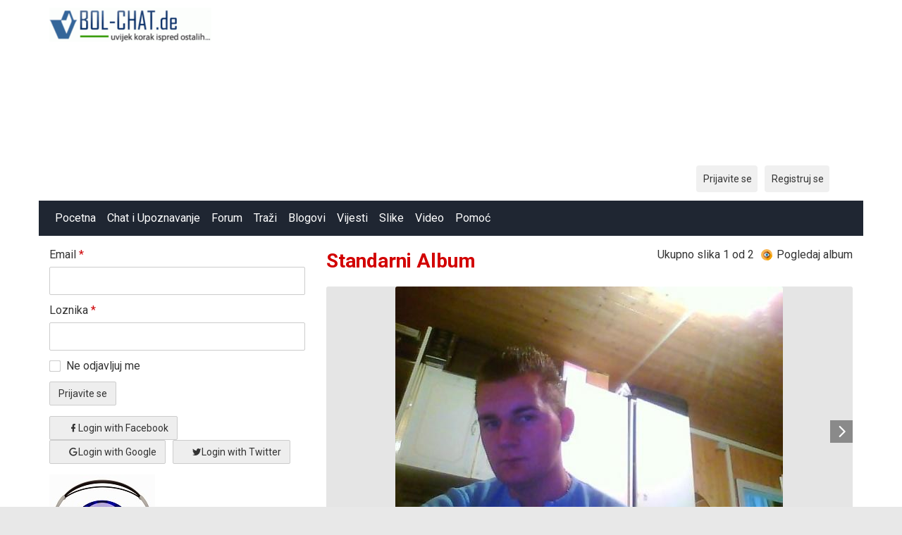

--- FILE ---
content_type: text/html; charset=utf-8
request_url: https://www.bol-chat.de/pictures/view/821
body_size: 4725
content:
<!DOCTYPE html>
<html lang="hr">

	<head>

<meta property="fb:pages" content="273207792690199" />
		<link href="https://fonts.googleapis.com/css?family=Roboto:400,700" rel="stylesheet" type="text/css" />		<link href="https://www.bol-chat.de/externals/materialdesign/material-icons.css" rel="stylesheet" type="text/css" />		<script async src="https://fundingchoicesmessages.google.com/i/pub-3893543113192189?ers=1" nonce="AcR9szbV7mcFtkcOjiKyDw"></script><script nonce="AcR9szbV7mcFtkcOjiKyDw">(function() {function signalGooglefcPresent() {if (!window.frames['googlefcPresent']) {if (document.body) {const iframe = document.createElement('iframe'); iframe.style = 'width: 0; height: 0; border: none; z-index: -1000; left: -1000px; top: -1000px;'; iframe.style.display = 'none'; iframe.name = 'googlefcPresent'; document.body.appendChild(iframe);} else {setTimeout(signalGooglefcPresent, 0);}}}signalGooglefcPresent();})();</script>

<meta property="fb:pages" content="273207792690199" />
	<link type="text/css" rel="stylesheet" id="arrowchat_css" media="all" href="/arrowchat/external.php?type=css" charset="utf-8" />
	<script type="text/javascript" src="/arrowchat/includes/js/jquery.js"></script>
	<script type="text/javascript" src="/arrowchat/includes/js/jquery-ui.js"></script>

<!-- Global site tag (gtag.js) - Google Analytics -->
<script async src="https://www.googletagmanager.com/gtag/js?id=UA-1879775-1"></script>
<script>
  window.dataLayer = window.dataLayer || [];
  function gtag(){dataLayer.push(arguments);}
  gtag('js', new Date());

  gtag('config', 'UA-1879775-1');
</script><link rel="alternate" type="application/rss+xml" title="BOL-Chat | Chat |  Dopisivanje | Pricaona | Pricaonica | Upoznavanje | Balkan | Poznanstva | Druzenje | Ljubav | Flert | Chat BOL-CHAT.com Feed" href="https://www.bol-chat.de/news/feed" /><meta http-equiv="content-type" content="text/html; charset=utf-8" /><meta name="viewport" content="width=device-width, initial-scale=1.0" /><title>beli_ch - View picture - Standarni Album</title><meta name="description" content="" /><link href="https://www.bol-chat.de/load/css/matrimonial/bosnian/1735225811" rel="stylesheet" type="text/css" /><script src="https://www.bol-chat.de/load/javascript/matrimonial/bosnian/1735225811"></script><meta property="og:type" content="article" /><meta property="og:title" content="Standarni Album" /><meta property="og:description" content="Standarni Album" /><meta property="og:url" content="https://www.bol-chat.de/pictures/view/821" /><meta property="og:image" content="https://www.bol-chat.de/uploads/1/9/0/8/IqJeHjY8pW7hSB9PsSZc_t.jpg" /><meta name="twitter:card" content="summary" /><meta name="twitter:title" content="Standarni Album" /><meta name="twitter:description" content="Standarni Album" /><meta name="twitter:url" content="https://www.bol-chat.de/pictures/view/821" /><meta name="twitter:image" content="https://www.bol-chat.de/uploads/1/9/0/8/IqJeHjY8pW7hSB9PsSZc_t.jpg" />			</head>

	<body class="guest pictures view ">
		
		
		<div id="headerWrapper">
			<header id="header" >
				<div class="container">
					<div class="row">
						<div class="col-ms-12">
							<div class="header">
																	<a class="logo" href="https://www.bol-chat.de/"><img width="230" height="70" alt="BOL-Chat | Chat |  Dopisivanje | Pricaona | Pricaonica | Upoznavanje | Balkan | Poznanstva | Druzenje | Ljubav | Flert | Chat BOL-CHAT.com" class="logo desktop hidden-ms visible-sm" src="https://www.bol-chat.de/uploads/k/y/u/2/k4kik4ofmcpwj8lkzmau.png" /></a>																									<a class="logo" href="https://www.bol-chat.de/"><img width="150" height="70" alt="BOL-Chat | Chat |  Dopisivanje | Pricaona | Pricaonica | Upoznavanje | Balkan | Poznanstva | Druzenje | Ljubav | Flert | Chat BOL-CHAT.com" class="logo mobile visible-ms hidden-sm" src="https://www.bol-chat.de/uploads/w/g/e/c/w1ikee9senf11ux88tfe.png" /></a>																                         											<div data-id="11" class="banner"><div class="visible-ms visible-xs visible-sm visible-md visible-lg"><script async src="https://pagead2.googlesyndication.com/pagead/js/adsbygoogle.js?client=ca-pub-3893543113192189"
     crossorigin="anonymous"></script>
<!-- 728x90, Erstellt 24.07.10 -->
<ins class="adsbygoogle"
     style="display:block"
     data-ad-client="ca-pub-3893543113192189"
     data-ad-slot="7015764687"
     data-ad-format="auto"></ins>
<script>
     (adsbygoogle = window.adsbygoogle || []).push({});
</script></div></div>													</div>
						</div>
					</div>
				</div>
			</header>
			<div id="site-nav">
				<div class="container">
					<div class="row">
						<div class="col-ms-12">
							<div class="site-nav">
								<a href="#" class="menu-button main-menu-button collapsed" data-mobilenav="main-menu"><span class="mobile-icon"></span></a>
								
								
								
								<ul id="main-menu">
																														<li><a href="https://www.bol-chat.de/">Pocetna</a></li>
																																								<li><a class="chat" href="https://www.bol-chat.de/chat">Chat i Upoznavanje</a></li>
																																								<li><a href="https://www.bol-chat.de/forum">Forum</a></li>
																																								<li><a class="users" href="https://www.bol-chat.de/users">Traži</a></li>
																																								<li><a class="blogs" href="https://www.bol-chat.de/blogs">Blogovi</a></li>
																																								<li><a class="news" href="https://www.bol-chat.de/news">Vijesti</a></li>
																																								<li><a class="pictures" href="https://www.bol-chat.de/pictures">Slike</a></li>
																																								<li><a class="videos" href="https://www.bol-chat.de/videos">Video</a></li>
																																								<li><a href="https://www.bol-chat.de/pomoc/irc_pomoc">Pomoć</a></li>
																											</ul>
							</div>

							<nav id="quick-nav" class="icons nav_with_lang">
																	<ul>
										<li class="out user_login "><a class="icon-text icon-users-login" href="https://www.bol-chat.de/users/login"><span>Prijavite se</span></a></li>
										<li class="out user_signup "><a class="icon-text icon-users-signup" href="https://www.bol-chat.de/users/signup"><span>Registruj se</span></a></li>
									</ul>
															</nav>

						</div>
					</div>
				</div>
			</div>

							<script>
					var prevScrollposition = window.pageYOffset;
					var navElement = document.getElementById("headerWrapper");
					var navHeight = navElement.offsetHeight;

					// document.querySelector("body").style.paddingTop =  navHeight + "px";

					window.onscroll = function(e) {
						var currentScrollPosition = window.pageYOffset;
						if (prevScrollposition > currentScrollPosition) {
							document.getElementById("headerWrapper").style.top = "0";
						} else {
							document.getElementById("headerWrapper").style.top = -navHeight + "px";

						}
						prevScrollposition = currentScrollPosition;
					}
				</script>

								</div>
		<div id="container" class="">
			<div class="container">
				<div class="row">
											<div id="sidebar">
																					<div class="hidden-all visible-sm">
								
							</div>
														<div class="hidden-all visible-sm">
								
		
	<div class="content-box login">
		<div class="users-login-form a_login_wrapper">

	
		<form action="https://www.bol-chat.de/users/login" method="post">
		<fieldset >

			
			<div class="control" id="input_row_user_login_email">

				<label for="input_edit_user_login_email">
					Email <span class="required">*</span>
				</label>

				<div class="field">

					
		<input  class="text email input-md" id="input_edit_user_login_email" maxlength="255" type="text" name="email" value="" />		
	

				</div>

			</div>

			<div class="control" id="input_row_user_login_password">

				<label for="input_edit_user_login_password">
					Loznika <span class="required">*</span>
				</label>

				<div class="field">

					
		<input  class="text password input-md" id="input_edit_user_login_password" max_length="128" type="password" name="password" value="" />		
	

				</div>
				
			</div>

			
			<div class="control" id="input_row_user_login_remember">

				<div class="field">

					
		<div class="checkbox inline ">
			<input  class="checkbox" id="input_edit_user_login_remember" type="checkbox" name="remember" value="1" />			<label for="input_edit_user_login_remember">
				Ne odjavljuj me			</label>
		</div>
		
	

				</div>

			</div>


			<div class="control actions a_form_action_wrapper">
					<input  class="button button1 submit " type="submit" name="submit" value="Prijavite se" />
			</div>

										
		</fieldset>

		<input  type="hidden" name="do_login" value="1" /></form>
	
</div>

	<div class="login-with-social-media">
		<div class="social-media-log">
			<div class="login-with-fb">
				<!-- <a href="#"><img src="/assets/images/users/icons/login-fb.png" alt=""></a> -->

				<form action="https://www.bol-chat.de/pictures/view/821" method="post">				<fieldset class="social-auth-buttons">
					<div class="control actions">
																																		<a class="button icon-text mdi mdi-facebook" href="https://www.bol-chat.de/users/connect/authorize/facebook/login">Login with Facebook</a>																												<a class="button icon-text mdi mdi-google" href="https://www.bol-chat.de/users/connect/authorize/google/login">Login with Google</a>																												<a class="button icon-text mdi mdi-twitter" href="https://www.bol-chat.de/users/connect/authorize/twitter/login">Login with Twitter</a>																		</div>
				</fieldset>
				</form>
			</div>
			<!-- <div class="login-with-tw">
				<a href="#"><img src="/assets/images/users/icons/login-tw.png" alt=""></a>
			</div> -->
		</div>
	</div>
	</div>


<div class="content-box"> </div>
	 <div class="content-box">
	 <strong> <a href="#"  onclick="window.open('/chat_types/radio/radio.php','Radio BOL-Chat','width=800, height=270')"; return false;><img src="/chat_types/radio/radio_icon.png" ><br>                                      
	 		Slusajte Radio BOL-Chat!
	   
		</strong></a>                  
</div>
		   
Online:       
<body><style type="text/css">
.textus { color:#777777; ;font-size:9;font-family:Arial;}

</style> 71
																
		<div data-id="13" class="banner"><div class="visible-ms visible-xs visible-sm visible-md visible-lg"><script async src="https://pagead2.googlesyndication.com/pagead/js/adsbygoogle.js?client=ca-pub-3893543113192189"
     crossorigin="anonymous"></script>
<!-- large_left_side -->
<ins class="adsbygoogle"
     style="display:block"
     data-ad-client="ca-pub-3893543113192189"
     data-ad-slot="3198417727"
     data-ad-format="auto"></ins>
<script>
     (adsbygoogle = window.adsbygoogle || []).push({});
</script></div></div>							<script defer src="https://static.cloudflareinsights.com/beacon.min.js/vcd15cbe7772f49c399c6a5babf22c1241717689176015" integrity="sha512-ZpsOmlRQV6y907TI0dKBHq9Md29nnaEIPlkf84rnaERnq6zvWvPUqr2ft8M1aS28oN72PdrCzSjY4U6VaAw1EQ==" data-cf-beacon='{"version":"2024.11.0","token":"6a3420baf4884bca83cdd62fa0d79244","r":1,"server_timing":{"name":{"cfCacheStatus":true,"cfEdge":true,"cfExtPri":true,"cfL4":true,"cfOrigin":true,"cfSpeedBrain":true},"location_startswith":null}}' crossorigin="anonymous"></script>
</div>
						</div>
										<div id="content">
						
<nav id="trail">
    <ul>
        
                                            <li ><a href="https://www.bol-chat.de/profile/beli_ch">beli_ch</a></li>
            
        
                                                <li>&#187;</li>
                                <li ><a href="https://www.bol-chat.de/pictures/user/beli_ch">Albumi</a></li>
            
            </ul>
</nav>




<div class="content-header">

            <h1>Standarni Album</h1>
    		
            <ul class="actions">

                            <li>
                                            Ukupno slika 1 od 2                                    </li>
                            <li>
                                            <a class="icon-text icon-system-go-to" title="Pogledaj album" href="https://www.bol-chat.de/pictures/index/437/Standarni-Album"><span>Pogledaj album</span></a>                                    </li>
                    </ul>
    
</div>




<div class="plugin-pictures picture-view plugin-pictures">

	<figure class="picture view" id="row-picture-821">

		<div class="image">

			<img class="image" width="550" height="412" src="https://www.bol-chat.de/uploads/1/9/0/8/IqJeHjY8pW7hSB9PsSZc.jpg" alt="" />
										<div class="overlay arrow right">
					<a href="https://www.bol-chat.de/pictures/view/8467/Standarni-Album"><span class="element"></span></a>				</div>
			
			
		</div>

	</figure>

	
	
		<div class="dreamy-list-info">
		<ul class="article-info">
			<li class="date">
				18 Dec, 2008			</li>
			<li class="author">
				<a class="username t_1 g_3 gender_" href="https://www.bol-chat.de/profile/beli_ch">beli_ch</a>			</li>
										<li class="likes">
					
	<div class="likes clearfix" id="like-container-picture-821" data-role="likes">
					<a onclick="return false;" class="action like" data-tooltip="default" data-position-at="top center" data-position-my="bottom center" title="Morate se prijaviti" href="https://www.bol-chat.de/comments/like"><span class="mdi mdi-heart-outline"></span></a>				<span class="blurb">
							Nema lajkova					</span>
			</div>

				</li>
										<li class="views">
											1521 pregleda									</li>
								</ul>
	</div>

					<div class="plugin-comments comments-index" id="comments-container-picture-821" >

	
		<div class="info dreamy-list-info">

			<ul class="article-info">
				<li class="comments">
											Bez komentara									</li>
							</ul>

		</div>

	
	
	
</div>	
</div>

																								
					
                         <script async src="//pagead2.googlesyndication.com/pagead/js/adsbygoogle.js"></script><!-- Small add --><ins class="adsbygoogle"style="display:inline-block;width:180px;height:90px"data-ad-client="ca-pub-1892297538850482"data-ad-slot="1645445701"></ins><script>(adsbygoogle = window.adsbygoogle || []).push({});</script>	</div>
</div>
</div>
</div>
<footer id="footer">
	<div class="container">
		<div class="row">
			<div class="col-ms-12">
				<div class="footer">
					<div class="navigation">
													<ul>
																											<li><a class="contact" href="https://www.bol-chat.de/contact">Kontaktirajte nas</a></li>
																																				<li><a class="news" href="https://www.bol-chat.de/news">Vijesti</a></li>
																																				<li><a href="https://www.bol-chat.de/pomoc">Pomoć</a></li>
																																				<li><a href="https://www.bolchat.org">Chat</a></li>
																																				<li><a target="_blank" href="http://www.stilimoda.com">Stil i Moda</a></li>
																																				<li><a href="https://www.bol-chat.de/arrowchat/public/mobile">Mobilni Chat</a></li>
																								</ul>
											</div>
					<div class="social-bookmarks">
						<ul>
															<li><a title="Facebook" class="icon-social icon-social-facebook" target="_blank" href="http://www.facebook.com/BOL.Chat.com.No1"><span class="hidden">Facebook</span></a></li>
																																				<li><a title="Twitter" class="icon-social icon-social-twitter" target="_blank" href="http://twitter.com/bolchat2"><span class="hidden">Twitter</span></a></li>
																																																</ul>
					</div>
				</div>
									<div class="credits">
													<div class="legal">
								<ul>
																																					<li>Copyright 1998-2023 BOL-Chat.de Sva prava zadržana. Zabranjeno preuzimanje sadržaja bez dozvole izdavača.</li>
																	</ul>
							</div>
																			<div class="languages">
								<ul>
																														<li class="bosnian"><a href="https://www.bol-chat.de/pictures/view/821?language=bosnian"><img title="Bosnian" data-tooltip="default" data-position-my="bottom center" data-position-at="top center" width="22" height="22" src="https://www.bol-chat.de/assets/images/system/flags/ba.svg" alt="" /></a></li>
																					<li class="english"><a href="https://www.bol-chat.de/pictures/view/821?language=english"><img title="English" data-tooltip="default" data-position-my="bottom center" data-position-at="top center" width="22" height="22" src="https://www.bol-chat.de/assets/images/system/flags/us.svg" alt="" /></a></li>
																					<li class="german"><a href="https://www.bol-chat.de/pictures/view/821?language=german"><img title="German" data-tooltip="default" data-position-my="bottom center" data-position-at="top center" width="22" height="22" src="https://www.bol-chat.de/assets/images/system/flags/de.svg" alt="" /></a></li>
																											</ul>
							</div>
											</div>
							</div>
		</div>
	</div>
</footer>
<script type="text/javascript" src="/arrowchat/external.php?type=djs" charset="utf-8"></script>
<script type="text/javascript" src="/arrowchat/external.php?type=js" charset="utf-8"></script>
<script>
	$(document).ready(function() {
		$('.material-icons').addClass('notranslate');
		if ($('.user-online-status').hasClass('icon-users-status-invisible')) {
			$('.status-online').hide();
		}
		$('body').on('click', 'span#show_more_icon', function() {
			// $('#show_more_icon').click(function() {
			$('.show_more_data').slideToggle("slow");
			// Alternative animation for example
			// slideToggle("fast");
		});

		$('body').on('click', '.hot', function() {
			// var ajax_url = window.location.href;
			// ajax_url = ajax_url.split("profile")[0];
			if (window.location.href.indexOf("hotornot") > -1) {
				$is_single_page = true;
			} else {
				$is_single_page = false;
			}
			$.ajax({
				type: 'GET',
				url: [site_url] + 'hotornot/users?single_page=' + $is_single_page,
				success: function(data) {
					response_data = data.message;
					if (!response_data) {
						$('.hot_or_not_section').hide();
					} else {
						document.getElementById("hotornotuser").innerHTML = response_data;
					}
				}
			});
		});

		$('body').on('click', '.not', function() {
			// var ajax_url = window.location.href;
			// ajax_url = ajax_url.split("profile")[0];
			if (window.location.href.indexOf("hotornot") > -1) {
				$is_single_page = true;
			} else {
				$is_single_page = false;
			}
			$.ajax({
				type: 'GET',
				url: [site_url] + 'hotornot/users?single_page=' + $is_single_page,
				success: function(data) {
					response_data = data.message;
					if (!response_data) {
						$('.hot_or_not_section').hide();
					} else {
						document.getElementById("hotornotuser").innerHTML = response_data;
					}
				}
			});
		});
	});
</script>
<script>
	$(document).ready(function() {
		if ($('.user-online-status').hasClass('icon-users-status-invisible')) {
			$('.status-online').hide();
		}
	});
</script>
</body>

</html>

--- FILE ---
content_type: text/html; charset=utf-8
request_url: https://www.google.com/recaptcha/api2/aframe
body_size: 266
content:
<!DOCTYPE HTML><html><head><meta http-equiv="content-type" content="text/html; charset=UTF-8"></head><body><script nonce="XziSE5iu83xEbLdLCoAnmg">/** Anti-fraud and anti-abuse applications only. See google.com/recaptcha */ try{var clients={'sodar':'https://pagead2.googlesyndication.com/pagead/sodar?'};window.addEventListener("message",function(a){try{if(a.source===window.parent){var b=JSON.parse(a.data);var c=clients[b['id']];if(c){var d=document.createElement('img');d.src=c+b['params']+'&rc='+(localStorage.getItem("rc::a")?sessionStorage.getItem("rc::b"):"");window.document.body.appendChild(d);sessionStorage.setItem("rc::e",parseInt(sessionStorage.getItem("rc::e")||0)+1);localStorage.setItem("rc::h",'1768633822097');}}}catch(b){}});window.parent.postMessage("_grecaptcha_ready", "*");}catch(b){}</script></body></html>

--- FILE ---
content_type: application/javascript; charset=utf-8
request_url: https://fundingchoicesmessages.google.com/f/AGSKWxWDVB8yE1B3LZ9iaeRrwdSw3RVJARzeMsTIF09A1mF_59pxX3oOVHfu6FUEL9mxyzGSHJyUv0LjKmXc2eMiOkNiUTcNzBxmr9qpc473ijbVoy5sW16nzZbuPLLrWmGHpNsTyeoqiCEFRsjjOJZWeIThmZ-7Vo5jQvhMcAAzAl2nEfUYSmu3rRfHA2o=/_/delivery.ads./puff_ad?/180x150--ad-limits./pagepeel.
body_size: -1290
content:
window['8f2d0969-eff4-4243-90e2-576879fb46b5'] = true;

--- FILE ---
content_type: image/svg+xml
request_url: https://www.bol-chat.de/assets/images/system/icons/go-to.svg
body_size: -13
content:
<?xml version="1.0" encoding="iso-8859-1"?>
<!-- Generator: Adobe Illustrator 19.0.0, SVG Export Plug-In . SVG Version: 6.00 Build 0)  -->
<svg version="1.1" id="Layer_1" xmlns="http://www.w3.org/2000/svg" xmlns:xlink="http://www.w3.org/1999/xlink" x="0px" y="0px"
	 viewBox="0 0 512 512" style="enable-background:new 0 0 512 512;" xml:space="preserve">
<circle style="fill:#F9B54C;" cx="256" cy="256" r="256"/>
<path style="fill:#F4A200;" d="M508.975,295.44L373.16,159.625L234.02,323.377l-89.795,35.185l150.523,150.523
	C404.878,492.361,491.96,405.473,508.975,295.44z"/>
<circle style="fill:#B97850;" cx="256" cy="256" r="151.704"/>
<path style="fill:#9A4F03;" d="M256,104.296c83.784,0,151.704,67.92,151.704,151.704S339.784,407.704,256,407.704V104.296z"/>
<path style="fill:#FFFFFF;" d="M133.897,256c0,0,54.667-74.926,122.103-74.926S378.103,256,378.103,256S323.436,330.926,256,330.926
	S133.897,256,133.897,256z"/>
<path style="fill:#D0D1D3;" d="M256,181.074c67.436,0,122.103,74.926,122.103,74.926S323.436,330.926,256,330.926V181.074z"/>
<circle style="fill:#31BAFD;" cx="256" cy="256" r="61.052"/>
<path style="fill:#2B9ED8;" d="M256,194.948c33.718,0,61.052,27.334,61.052,61.052S289.718,317.052,256,317.052V194.948z"/>
<circle style="fill:#324A5E;" cx="256" cy="256" r="30.525"/>
<path style="fill:#2B3B4E;" d="M256,225.475c16.858,0,30.525,13.667,30.525,30.525S272.858,286.525,256,286.525V225.475z"/>
<g>
</g>
<g>
</g>
<g>
</g>
<g>
</g>
<g>
</g>
<g>
</g>
<g>
</g>
<g>
</g>
<g>
</g>
<g>
</g>
<g>
</g>
<g>
</g>
<g>
</g>
<g>
</g>
<g>
</g>
</svg>
